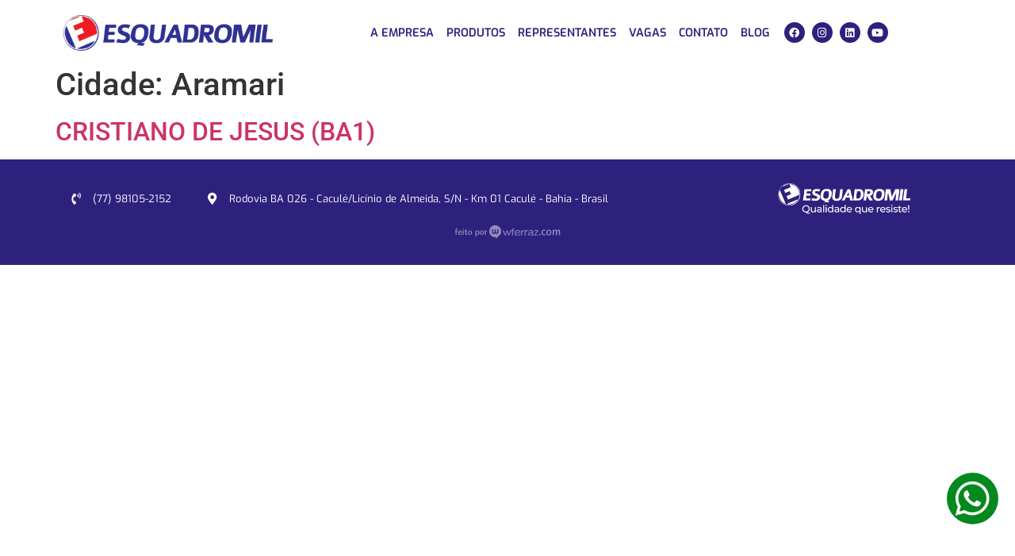

--- FILE ---
content_type: text/html; charset=UTF-8
request_url: https://www.esquadromil.com.br/cidade/aramari/
body_size: 12073
content:
<!doctype html>
<html lang="pt-BR">
<head>
	<meta charset="UTF-8">
	<meta name="viewport" content="width=device-width, initial-scale=1">
	<link rel="profile" href="https://gmpg.org/xfn/11">
	<title>Aramari &#8211; Esquadromil</title>
<meta name='robots' content='max-image-preview:large' />
<link rel='dns-prefetch' href='//www.googletagmanager.com' />
<link rel="alternate" type="application/rss+xml" title="Feed para Esquadromil &raquo;" href="https://www.esquadromil.com.br/feed/" />
<link rel="alternate" type="application/rss+xml" title="Feed de comentários para Esquadromil &raquo;" href="https://www.esquadromil.com.br/comments/feed/" />
<link rel="alternate" type="application/rss+xml" title="Feed para Esquadromil &raquo; Aramari Cidade" href="https://www.esquadromil.com.br/cidade/aramari/feed/" />
<style id='wp-img-auto-sizes-contain-inline-css'>
img:is([sizes=auto i],[sizes^="auto," i]){contain-intrinsic-size:3000px 1500px}
/*# sourceURL=wp-img-auto-sizes-contain-inline-css */
</style>
<style id='wp-emoji-styles-inline-css'>

	img.wp-smiley, img.emoji {
		display: inline !important;
		border: none !important;
		box-shadow: none !important;
		height: 1em !important;
		width: 1em !important;
		margin: 0 0.07em !important;
		vertical-align: -0.1em !important;
		background: none !important;
		padding: 0 !important;
	}
/*# sourceURL=wp-emoji-styles-inline-css */
</style>
<link rel='stylesheet' id='wp-block-library-css' href='https://www.esquadromil.com.br/wp-includes/css/dist/block-library/style.min.css?ver=6.9' media='all' />
<style id='global-styles-inline-css'>
:root{--wp--preset--aspect-ratio--square: 1;--wp--preset--aspect-ratio--4-3: 4/3;--wp--preset--aspect-ratio--3-4: 3/4;--wp--preset--aspect-ratio--3-2: 3/2;--wp--preset--aspect-ratio--2-3: 2/3;--wp--preset--aspect-ratio--16-9: 16/9;--wp--preset--aspect-ratio--9-16: 9/16;--wp--preset--color--black: #000000;--wp--preset--color--cyan-bluish-gray: #abb8c3;--wp--preset--color--white: #ffffff;--wp--preset--color--pale-pink: #f78da7;--wp--preset--color--vivid-red: #cf2e2e;--wp--preset--color--luminous-vivid-orange: #ff6900;--wp--preset--color--luminous-vivid-amber: #fcb900;--wp--preset--color--light-green-cyan: #7bdcb5;--wp--preset--color--vivid-green-cyan: #00d084;--wp--preset--color--pale-cyan-blue: #8ed1fc;--wp--preset--color--vivid-cyan-blue: #0693e3;--wp--preset--color--vivid-purple: #9b51e0;--wp--preset--gradient--vivid-cyan-blue-to-vivid-purple: linear-gradient(135deg,rgb(6,147,227) 0%,rgb(155,81,224) 100%);--wp--preset--gradient--light-green-cyan-to-vivid-green-cyan: linear-gradient(135deg,rgb(122,220,180) 0%,rgb(0,208,130) 100%);--wp--preset--gradient--luminous-vivid-amber-to-luminous-vivid-orange: linear-gradient(135deg,rgb(252,185,0) 0%,rgb(255,105,0) 100%);--wp--preset--gradient--luminous-vivid-orange-to-vivid-red: linear-gradient(135deg,rgb(255,105,0) 0%,rgb(207,46,46) 100%);--wp--preset--gradient--very-light-gray-to-cyan-bluish-gray: linear-gradient(135deg,rgb(238,238,238) 0%,rgb(169,184,195) 100%);--wp--preset--gradient--cool-to-warm-spectrum: linear-gradient(135deg,rgb(74,234,220) 0%,rgb(151,120,209) 20%,rgb(207,42,186) 40%,rgb(238,44,130) 60%,rgb(251,105,98) 80%,rgb(254,248,76) 100%);--wp--preset--gradient--blush-light-purple: linear-gradient(135deg,rgb(255,206,236) 0%,rgb(152,150,240) 100%);--wp--preset--gradient--blush-bordeaux: linear-gradient(135deg,rgb(254,205,165) 0%,rgb(254,45,45) 50%,rgb(107,0,62) 100%);--wp--preset--gradient--luminous-dusk: linear-gradient(135deg,rgb(255,203,112) 0%,rgb(199,81,192) 50%,rgb(65,88,208) 100%);--wp--preset--gradient--pale-ocean: linear-gradient(135deg,rgb(255,245,203) 0%,rgb(182,227,212) 50%,rgb(51,167,181) 100%);--wp--preset--gradient--electric-grass: linear-gradient(135deg,rgb(202,248,128) 0%,rgb(113,206,126) 100%);--wp--preset--gradient--midnight: linear-gradient(135deg,rgb(2,3,129) 0%,rgb(40,116,252) 100%);--wp--preset--font-size--small: 13px;--wp--preset--font-size--medium: 20px;--wp--preset--font-size--large: 36px;--wp--preset--font-size--x-large: 42px;--wp--preset--spacing--20: 0.44rem;--wp--preset--spacing--30: 0.67rem;--wp--preset--spacing--40: 1rem;--wp--preset--spacing--50: 1.5rem;--wp--preset--spacing--60: 2.25rem;--wp--preset--spacing--70: 3.38rem;--wp--preset--spacing--80: 5.06rem;--wp--preset--shadow--natural: 6px 6px 9px rgba(0, 0, 0, 0.2);--wp--preset--shadow--deep: 12px 12px 50px rgba(0, 0, 0, 0.4);--wp--preset--shadow--sharp: 6px 6px 0px rgba(0, 0, 0, 0.2);--wp--preset--shadow--outlined: 6px 6px 0px -3px rgb(255, 255, 255), 6px 6px rgb(0, 0, 0);--wp--preset--shadow--crisp: 6px 6px 0px rgb(0, 0, 0);}:where(.is-layout-flex){gap: 0.5em;}:where(.is-layout-grid){gap: 0.5em;}body .is-layout-flex{display: flex;}.is-layout-flex{flex-wrap: wrap;align-items: center;}.is-layout-flex > :is(*, div){margin: 0;}body .is-layout-grid{display: grid;}.is-layout-grid > :is(*, div){margin: 0;}:where(.wp-block-columns.is-layout-flex){gap: 2em;}:where(.wp-block-columns.is-layout-grid){gap: 2em;}:where(.wp-block-post-template.is-layout-flex){gap: 1.25em;}:where(.wp-block-post-template.is-layout-grid){gap: 1.25em;}.has-black-color{color: var(--wp--preset--color--black) !important;}.has-cyan-bluish-gray-color{color: var(--wp--preset--color--cyan-bluish-gray) !important;}.has-white-color{color: var(--wp--preset--color--white) !important;}.has-pale-pink-color{color: var(--wp--preset--color--pale-pink) !important;}.has-vivid-red-color{color: var(--wp--preset--color--vivid-red) !important;}.has-luminous-vivid-orange-color{color: var(--wp--preset--color--luminous-vivid-orange) !important;}.has-luminous-vivid-amber-color{color: var(--wp--preset--color--luminous-vivid-amber) !important;}.has-light-green-cyan-color{color: var(--wp--preset--color--light-green-cyan) !important;}.has-vivid-green-cyan-color{color: var(--wp--preset--color--vivid-green-cyan) !important;}.has-pale-cyan-blue-color{color: var(--wp--preset--color--pale-cyan-blue) !important;}.has-vivid-cyan-blue-color{color: var(--wp--preset--color--vivid-cyan-blue) !important;}.has-vivid-purple-color{color: var(--wp--preset--color--vivid-purple) !important;}.has-black-background-color{background-color: var(--wp--preset--color--black) !important;}.has-cyan-bluish-gray-background-color{background-color: var(--wp--preset--color--cyan-bluish-gray) !important;}.has-white-background-color{background-color: var(--wp--preset--color--white) !important;}.has-pale-pink-background-color{background-color: var(--wp--preset--color--pale-pink) !important;}.has-vivid-red-background-color{background-color: var(--wp--preset--color--vivid-red) !important;}.has-luminous-vivid-orange-background-color{background-color: var(--wp--preset--color--luminous-vivid-orange) !important;}.has-luminous-vivid-amber-background-color{background-color: var(--wp--preset--color--luminous-vivid-amber) !important;}.has-light-green-cyan-background-color{background-color: var(--wp--preset--color--light-green-cyan) !important;}.has-vivid-green-cyan-background-color{background-color: var(--wp--preset--color--vivid-green-cyan) !important;}.has-pale-cyan-blue-background-color{background-color: var(--wp--preset--color--pale-cyan-blue) !important;}.has-vivid-cyan-blue-background-color{background-color: var(--wp--preset--color--vivid-cyan-blue) !important;}.has-vivid-purple-background-color{background-color: var(--wp--preset--color--vivid-purple) !important;}.has-black-border-color{border-color: var(--wp--preset--color--black) !important;}.has-cyan-bluish-gray-border-color{border-color: var(--wp--preset--color--cyan-bluish-gray) !important;}.has-white-border-color{border-color: var(--wp--preset--color--white) !important;}.has-pale-pink-border-color{border-color: var(--wp--preset--color--pale-pink) !important;}.has-vivid-red-border-color{border-color: var(--wp--preset--color--vivid-red) !important;}.has-luminous-vivid-orange-border-color{border-color: var(--wp--preset--color--luminous-vivid-orange) !important;}.has-luminous-vivid-amber-border-color{border-color: var(--wp--preset--color--luminous-vivid-amber) !important;}.has-light-green-cyan-border-color{border-color: var(--wp--preset--color--light-green-cyan) !important;}.has-vivid-green-cyan-border-color{border-color: var(--wp--preset--color--vivid-green-cyan) !important;}.has-pale-cyan-blue-border-color{border-color: var(--wp--preset--color--pale-cyan-blue) !important;}.has-vivid-cyan-blue-border-color{border-color: var(--wp--preset--color--vivid-cyan-blue) !important;}.has-vivid-purple-border-color{border-color: var(--wp--preset--color--vivid-purple) !important;}.has-vivid-cyan-blue-to-vivid-purple-gradient-background{background: var(--wp--preset--gradient--vivid-cyan-blue-to-vivid-purple) !important;}.has-light-green-cyan-to-vivid-green-cyan-gradient-background{background: var(--wp--preset--gradient--light-green-cyan-to-vivid-green-cyan) !important;}.has-luminous-vivid-amber-to-luminous-vivid-orange-gradient-background{background: var(--wp--preset--gradient--luminous-vivid-amber-to-luminous-vivid-orange) !important;}.has-luminous-vivid-orange-to-vivid-red-gradient-background{background: var(--wp--preset--gradient--luminous-vivid-orange-to-vivid-red) !important;}.has-very-light-gray-to-cyan-bluish-gray-gradient-background{background: var(--wp--preset--gradient--very-light-gray-to-cyan-bluish-gray) !important;}.has-cool-to-warm-spectrum-gradient-background{background: var(--wp--preset--gradient--cool-to-warm-spectrum) !important;}.has-blush-light-purple-gradient-background{background: var(--wp--preset--gradient--blush-light-purple) !important;}.has-blush-bordeaux-gradient-background{background: var(--wp--preset--gradient--blush-bordeaux) !important;}.has-luminous-dusk-gradient-background{background: var(--wp--preset--gradient--luminous-dusk) !important;}.has-pale-ocean-gradient-background{background: var(--wp--preset--gradient--pale-ocean) !important;}.has-electric-grass-gradient-background{background: var(--wp--preset--gradient--electric-grass) !important;}.has-midnight-gradient-background{background: var(--wp--preset--gradient--midnight) !important;}.has-small-font-size{font-size: var(--wp--preset--font-size--small) !important;}.has-medium-font-size{font-size: var(--wp--preset--font-size--medium) !important;}.has-large-font-size{font-size: var(--wp--preset--font-size--large) !important;}.has-x-large-font-size{font-size: var(--wp--preset--font-size--x-large) !important;}
/*# sourceURL=global-styles-inline-css */
</style>

<style id='classic-theme-styles-inline-css'>
/*! This file is auto-generated */
.wp-block-button__link{color:#fff;background-color:#32373c;border-radius:9999px;box-shadow:none;text-decoration:none;padding:calc(.667em + 2px) calc(1.333em + 2px);font-size:1.125em}.wp-block-file__button{background:#32373c;color:#fff;text-decoration:none}
/*# sourceURL=/wp-includes/css/classic-themes.min.css */
</style>
<link rel='stylesheet' id='jet-engine-frontend-css' href='https://www.esquadromil.com.br/wp-content/plugins/jet-engine/assets/css/frontend.css?ver=3.6.5' media='all' />
<link rel='stylesheet' id='hello-elementor-css' href='https://www.esquadromil.com.br/wp-content/themes/hello-elementor/style.min.css?ver=3.0.2' media='all' />
<link rel='stylesheet' id='hello-elementor-theme-style-css' href='https://www.esquadromil.com.br/wp-content/themes/hello-elementor/theme.min.css?ver=3.0.2' media='all' />
<link rel='stylesheet' id='hello-elementor-header-footer-css' href='https://www.esquadromil.com.br/wp-content/themes/hello-elementor/header-footer.min.css?ver=3.0.2' media='all' />
<link rel='stylesheet' id='jet-theme-core-frontend-styles-css' href='https://www.esquadromil.com.br/wp-content/plugins/jet-theme-core/assets/css/frontend.css?ver=2.3.0' media='all' />
<link rel='stylesheet' id='elementor-frontend-css' href='https://www.esquadromil.com.br/wp-content/plugins/elementor/assets/css/frontend.min.css?ver=3.28.2' media='all' />
<style id='elementor-frontend-inline-css'>
.elementor-kit-5{--e-global-color-primary:#6EC1E4;--e-global-color-secondary:#54595F;--e-global-color-text:#7A7A7A;--e-global-color-accent:#61CE70;--e-global-color-0071f6b:#111168;--e-global-color-ce9e7c6:#BF0026;--e-global-color-c5e8fca:#2E217D;--e-global-color-0aaac0f:#B94F39;--e-global-typography-primary-font-family:"Exo";--e-global-typography-primary-font-weight:600;--e-global-typography-secondary-font-family:"Roboto Slab";--e-global-typography-secondary-font-weight:400;--e-global-typography-text-font-family:"Roboto";--e-global-typography-text-font-weight:400;--e-global-typography-accent-font-family:"Roboto";--e-global-typography-accent-font-weight:500;}.elementor-kit-5 e-page-transition{background-color:#FFBC7D;}.elementor-section.elementor-section-boxed > .elementor-container{max-width:1140px;}.e-con{--container-max-width:1140px;}.elementor-widget:not(:last-child){margin-block-end:20px;}.elementor-element{--widgets-spacing:20px 20px;--widgets-spacing-row:20px;--widgets-spacing-column:20px;}{}h1.entry-title{display:var(--page-title-display);}.site-header{padding-inline-end:0px;padding-inline-start:0px;}@media(max-width:1024px){.elementor-section.elementor-section-boxed > .elementor-container{max-width:1024px;}.e-con{--container-max-width:1024px;}}@media(max-width:767px){.elementor-section.elementor-section-boxed > .elementor-container{max-width:767px;}.e-con{--container-max-width:767px;}}
.elementor-322 .elementor-element.elementor-element-2d1d127{margin-top:9px;margin-bottom:9px;}.elementor-widget-image .widget-image-caption{color:var( --e-global-color-text );font-family:var( --e-global-typography-text-font-family ), Sans-serif;font-weight:var( --e-global-typography-text-font-weight );}.elementor-322 .elementor-element.elementor-element-e588c52{text-align:left;}.elementor-322 .elementor-element.elementor-element-e588c52 img{width:264px;}.elementor-bc-flex-widget .elementor-322 .elementor-element.elementor-element-7a0a5d2.elementor-column .elementor-widget-wrap{align-items:center;}.elementor-322 .elementor-element.elementor-element-7a0a5d2.elementor-column.elementor-element[data-element_type="column"] > .elementor-widget-wrap.elementor-element-populated{align-content:center;align-items:center;}.elementor-322 .elementor-element.elementor-element-7a0a5d2.elementor-column > .elementor-widget-wrap{justify-content:center;}.elementor-widget-nav-menu .elementor-nav-menu .elementor-item{font-family:var( --e-global-typography-primary-font-family ), Sans-serif;font-weight:var( --e-global-typography-primary-font-weight );}.elementor-widget-nav-menu .elementor-nav-menu--main .elementor-item{color:var( --e-global-color-text );fill:var( --e-global-color-text );}.elementor-widget-nav-menu .elementor-nav-menu--main .elementor-item:hover,
					.elementor-widget-nav-menu .elementor-nav-menu--main .elementor-item.elementor-item-active,
					.elementor-widget-nav-menu .elementor-nav-menu--main .elementor-item.highlighted,
					.elementor-widget-nav-menu .elementor-nav-menu--main .elementor-item:focus{color:var( --e-global-color-accent );fill:var( --e-global-color-accent );}.elementor-widget-nav-menu .elementor-nav-menu--main:not(.e--pointer-framed) .elementor-item:before,
					.elementor-widget-nav-menu .elementor-nav-menu--main:not(.e--pointer-framed) .elementor-item:after{background-color:var( --e-global-color-accent );}.elementor-widget-nav-menu .e--pointer-framed .elementor-item:before,
					.elementor-widget-nav-menu .e--pointer-framed .elementor-item:after{border-color:var( --e-global-color-accent );}.elementor-widget-nav-menu{--e-nav-menu-divider-color:var( --e-global-color-text );}.elementor-widget-nav-menu .elementor-nav-menu--dropdown .elementor-item, .elementor-widget-nav-menu .elementor-nav-menu--dropdown  .elementor-sub-item{font-family:var( --e-global-typography-accent-font-family ), Sans-serif;font-weight:var( --e-global-typography-accent-font-weight );}.elementor-322 .elementor-element.elementor-element-c8a9e82{width:auto;max-width:auto;--e-nav-menu-horizontal-menu-item-margin:calc( 16px / 2 );}.elementor-322 .elementor-element.elementor-element-c8a9e82 .elementor-menu-toggle{margin-left:auto;background-color:var( --e-global-color-c5e8fca );}.elementor-322 .elementor-element.elementor-element-c8a9e82 .elementor-nav-menu .elementor-item{font-family:"Exo", Sans-serif;font-size:0.9em;font-weight:600;text-transform:uppercase;}.elementor-322 .elementor-element.elementor-element-c8a9e82 .elementor-nav-menu--main .elementor-item{color:var( --e-global-color-c5e8fca );fill:var( --e-global-color-c5e8fca );padding-left:0px;padding-right:0px;padding-top:0px;padding-bottom:0px;}.elementor-322 .elementor-element.elementor-element-c8a9e82 .elementor-nav-menu--main .elementor-item:hover,
					.elementor-322 .elementor-element.elementor-element-c8a9e82 .elementor-nav-menu--main .elementor-item.elementor-item-active,
					.elementor-322 .elementor-element.elementor-element-c8a9e82 .elementor-nav-menu--main .elementor-item.highlighted,
					.elementor-322 .elementor-element.elementor-element-c8a9e82 .elementor-nav-menu--main .elementor-item:focus{color:var( --e-global-color-0aaac0f );fill:var( --e-global-color-0aaac0f );}.elementor-322 .elementor-element.elementor-element-c8a9e82 .elementor-nav-menu--main:not(.elementor-nav-menu--layout-horizontal) .elementor-nav-menu > li:not(:last-child){margin-bottom:16px;}.elementor-322 .elementor-element.elementor-element-c8a9e82 .elementor-nav-menu--dropdown a, .elementor-322 .elementor-element.elementor-element-c8a9e82 .elementor-menu-toggle{color:#FFFFFF;fill:#FFFFFF;}.elementor-322 .elementor-element.elementor-element-c8a9e82 .elementor-nav-menu--dropdown{background-color:var( --e-global-color-c5e8fca );}.elementor-322 .elementor-element.elementor-element-c8a9e82 .elementor-nav-menu--dropdown a:hover,
					.elementor-322 .elementor-element.elementor-element-c8a9e82 .elementor-nav-menu--dropdown a.elementor-item-active,
					.elementor-322 .elementor-element.elementor-element-c8a9e82 .elementor-nav-menu--dropdown a.highlighted,
					.elementor-322 .elementor-element.elementor-element-c8a9e82 .elementor-menu-toggle:hover{color:#FFFFFF;}.elementor-322 .elementor-element.elementor-element-c8a9e82 .elementor-nav-menu--dropdown a:hover,
					.elementor-322 .elementor-element.elementor-element-c8a9e82 .elementor-nav-menu--dropdown a.elementor-item-active,
					.elementor-322 .elementor-element.elementor-element-c8a9e82 .elementor-nav-menu--dropdown a.highlighted{background-color:var( --e-global-color-0aaac0f );}.elementor-322 .elementor-element.elementor-element-c8a9e82 .elementor-nav-menu--dropdown .elementor-item, .elementor-322 .elementor-element.elementor-element-c8a9e82 .elementor-nav-menu--dropdown  .elementor-sub-item{font-family:"Exo", Sans-serif;font-weight:500;}.elementor-322 .elementor-element.elementor-element-c8a9e82 div.elementor-menu-toggle{color:#FFFFFF;}.elementor-322 .elementor-element.elementor-element-c8a9e82 div.elementor-menu-toggle svg{fill:#FFFFFF;}.elementor-322 .elementor-element.elementor-element-ebc4bc4{--grid-template-columns:repeat(0, auto);width:auto;max-width:auto;--icon-size:13px;--grid-column-gap:5px;--grid-row-gap:0px;}.elementor-322 .elementor-element.elementor-element-ebc4bc4 > .elementor-widget-container{margin:0px 0px 0px 18px;}.elementor-322 .elementor-element.elementor-element-ebc4bc4 .elementor-social-icon{background-color:var( --e-global-color-c5e8fca );}.elementor-322 .elementor-element.elementor-element-ebc4bc4 .elementor-social-icon i{color:#FFFFFF;}.elementor-322 .elementor-element.elementor-element-ebc4bc4 .elementor-social-icon svg{fill:#FFFFFF;}.elementor-322 .elementor-element.elementor-element-ebc4bc4 .elementor-social-icon:hover{background-color:var( --e-global-color-0aaac0f );}.elementor-theme-builder-content-area{height:400px;}.elementor-location-header:before, .elementor-location-footer:before{content:"";display:table;clear:both;}@media(max-width:1024px){.elementor-322 .elementor-element.elementor-element-c8a9e82 .elementor-nav-menu--main .elementor-item{padding-left:0px;padding-right:0px;padding-top:0px;padding-bottom:0px;}.elementor-322 .elementor-element.elementor-element-c8a9e82 .elementor-nav-menu--dropdown .elementor-item, .elementor-322 .elementor-element.elementor-element-c8a9e82 .elementor-nav-menu--dropdown  .elementor-sub-item{font-size:16px;}.elementor-322 .elementor-element.elementor-element-c8a9e82 .elementor-nav-menu--dropdown a{padding-left:61px;padding-right:61px;padding-top:14px;padding-bottom:14px;}.elementor-322 .elementor-element.elementor-element-c8a9e82 .elementor-nav-menu--main > .elementor-nav-menu > li > .elementor-nav-menu--dropdown, .elementor-322 .elementor-element.elementor-element-c8a9e82 .elementor-nav-menu__container.elementor-nav-menu--dropdown{margin-top:24px !important;}.elementor-322 .elementor-element.elementor-element-c8a9e82{--nav-menu-icon-size:23px;}}@media(min-width:768px){.elementor-322 .elementor-element.elementor-element-e616501{width:26.93%;}.elementor-322 .elementor-element.elementor-element-7a0a5d2{width:73.07%;}}@media(max-width:1024px) and (min-width:768px){.elementor-322 .elementor-element.elementor-element-e616501{width:40%;}.elementor-322 .elementor-element.elementor-element-7a0a5d2{width:60%;}}@media(max-width:767px){.elementor-322 .elementor-element.elementor-element-e616501{width:70%;}.elementor-322 .elementor-element.elementor-element-7a0a5d2{width:30%;}.elementor-322 .elementor-element.elementor-element-c8a9e82 .elementor-nav-menu--dropdown .elementor-item, .elementor-322 .elementor-element.elementor-element-c8a9e82 .elementor-nav-menu--dropdown  .elementor-sub-item{font-size:14px;}.elementor-322 .elementor-element.elementor-element-c8a9e82 .elementor-nav-menu--dropdown a{padding-left:20px;padding-right:20px;padding-top:10px;padding-bottom:10px;}.elementor-322 .elementor-element.elementor-element-c8a9e82 .elementor-nav-menu--main > .elementor-nav-menu > li > .elementor-nav-menu--dropdown, .elementor-322 .elementor-element.elementor-element-c8a9e82 .elementor-nav-menu__container.elementor-nav-menu--dropdown{margin-top:18px !important;}}
.elementor-339 .elementor-element.elementor-element-e1d7f8d:not(.elementor-motion-effects-element-type-background), .elementor-339 .elementor-element.elementor-element-e1d7f8d > .elementor-motion-effects-container > .elementor-motion-effects-layer{background-color:var( --e-global-color-c5e8fca );}.elementor-339 .elementor-element.elementor-element-e1d7f8d{transition:background 0.3s, border 0.3s, border-radius 0.3s, box-shadow 0.3s;padding:10px 0px 20px 0px;}.elementor-339 .elementor-element.elementor-element-e1d7f8d > .elementor-background-overlay{transition:background 0.3s, border-radius 0.3s, opacity 0.3s;}.elementor-bc-flex-widget .elementor-339 .elementor-element.elementor-element-a23db84.elementor-column .elementor-widget-wrap{align-items:center;}.elementor-339 .elementor-element.elementor-element-a23db84.elementor-column.elementor-element[data-element_type="column"] > .elementor-widget-wrap.elementor-element-populated{align-content:center;align-items:center;}.elementor-bc-flex-widget .elementor-339 .elementor-element.elementor-element-0102f47.elementor-column .elementor-widget-wrap{align-items:center;}.elementor-339 .elementor-element.elementor-element-0102f47.elementor-column.elementor-element[data-element_type="column"] > .elementor-widget-wrap.elementor-element-populated{align-content:center;align-items:center;}.elementor-widget-icon-list .elementor-icon-list-item:not(:last-child):after{border-color:var( --e-global-color-text );}.elementor-widget-icon-list .elementor-icon-list-icon i{color:var( --e-global-color-primary );}.elementor-widget-icon-list .elementor-icon-list-icon svg{fill:var( --e-global-color-primary );}.elementor-widget-icon-list .elementor-icon-list-item > .elementor-icon-list-text, .elementor-widget-icon-list .elementor-icon-list-item > a{font-family:var( --e-global-typography-text-font-family ), Sans-serif;font-weight:var( --e-global-typography-text-font-weight );}.elementor-widget-icon-list .elementor-icon-list-text{color:var( --e-global-color-secondary );}.elementor-339 .elementor-element.elementor-element-26f1d36 .elementor-icon-list-items:not(.elementor-inline-items) .elementor-icon-list-item:not(:last-child){padding-bottom:calc(46px/2);}.elementor-339 .elementor-element.elementor-element-26f1d36 .elementor-icon-list-items:not(.elementor-inline-items) .elementor-icon-list-item:not(:first-child){margin-top:calc(46px/2);}.elementor-339 .elementor-element.elementor-element-26f1d36 .elementor-icon-list-items.elementor-inline-items .elementor-icon-list-item{margin-right:calc(46px/2);margin-left:calc(46px/2);}.elementor-339 .elementor-element.elementor-element-26f1d36 .elementor-icon-list-items.elementor-inline-items{margin-right:calc(-46px/2);margin-left:calc(-46px/2);}body.rtl .elementor-339 .elementor-element.elementor-element-26f1d36 .elementor-icon-list-items.elementor-inline-items .elementor-icon-list-item:after{left:calc(-46px/2);}body:not(.rtl) .elementor-339 .elementor-element.elementor-element-26f1d36 .elementor-icon-list-items.elementor-inline-items .elementor-icon-list-item:after{right:calc(-46px/2);}.elementor-339 .elementor-element.elementor-element-26f1d36 .elementor-icon-list-icon i{color:#FFFFFF;transition:color 0.3s;}.elementor-339 .elementor-element.elementor-element-26f1d36 .elementor-icon-list-icon svg{fill:#FFFFFF;transition:fill 0.3s;}.elementor-339 .elementor-element.elementor-element-26f1d36{--e-icon-list-icon-size:15px;--icon-vertical-offset:0px;}.elementor-339 .elementor-element.elementor-element-26f1d36 .elementor-icon-list-icon{padding-right:3px;}.elementor-339 .elementor-element.elementor-element-26f1d36 .elementor-icon-list-item > .elementor-icon-list-text, .elementor-339 .elementor-element.elementor-element-26f1d36 .elementor-icon-list-item > a{font-family:"Exo", Sans-serif;font-size:13px;font-weight:400;}.elementor-339 .elementor-element.elementor-element-26f1d36 .elementor-icon-list-text{color:#FFFFFF;transition:color 0.3s;}.elementor-widget-icon.elementor-view-stacked .elementor-icon{background-color:var( --e-global-color-primary );}.elementor-widget-icon.elementor-view-framed .elementor-icon, .elementor-widget-icon.elementor-view-default .elementor-icon{color:var( --e-global-color-primary );border-color:var( --e-global-color-primary );}.elementor-widget-icon.elementor-view-framed .elementor-icon, .elementor-widget-icon.elementor-view-default .elementor-icon svg{fill:var( --e-global-color-primary );}.elementor-339 .elementor-element.elementor-element-84078ed{width:auto;max-width:auto;bottom:52px;}body:not(.rtl) .elementor-339 .elementor-element.elementor-element-84078ed{right:20.7px;}body.rtl .elementor-339 .elementor-element.elementor-element-84078ed{left:20.7px;}.elementor-339 .elementor-element.elementor-element-84078ed .elementor-icon-wrapper{text-align:center;}.elementor-339 .elementor-element.elementor-element-84078ed.elementor-view-stacked .elementor-icon{background-color:#05891E;}.elementor-339 .elementor-element.elementor-element-84078ed.elementor-view-framed .elementor-icon, .elementor-339 .elementor-element.elementor-element-84078ed.elementor-view-default .elementor-icon{color:#05891E;border-color:#05891E;}.elementor-339 .elementor-element.elementor-element-84078ed.elementor-view-framed .elementor-icon, .elementor-339 .elementor-element.elementor-element-84078ed.elementor-view-default .elementor-icon svg{fill:#05891E;}.elementor-339 .elementor-element.elementor-element-84078ed.elementor-view-stacked .elementor-icon:hover{background-color:var( --e-global-color-accent );color:#FFFFFF;}.elementor-339 .elementor-element.elementor-element-84078ed.elementor-view-framed .elementor-icon:hover, .elementor-339 .elementor-element.elementor-element-84078ed.elementor-view-default .elementor-icon:hover{color:var( --e-global-color-accent );border-color:var( --e-global-color-accent );}.elementor-339 .elementor-element.elementor-element-84078ed.elementor-view-framed .elementor-icon:hover, .elementor-339 .elementor-element.elementor-element-84078ed.elementor-view-default .elementor-icon:hover svg{fill:var( --e-global-color-accent );}.elementor-339 .elementor-element.elementor-element-84078ed.elementor-view-framed .elementor-icon:hover{background-color:#FFFFFF;}.elementor-339 .elementor-element.elementor-element-84078ed.elementor-view-stacked .elementor-icon:hover svg{fill:#FFFFFF;}.elementor-339 .elementor-element.elementor-element-84078ed .elementor-icon{font-size:49px;padding:8px;}.elementor-339 .elementor-element.elementor-element-84078ed .elementor-icon svg{height:49px;}.elementor-widget-image .widget-image-caption{color:var( --e-global-color-text );font-family:var( --e-global-typography-text-font-family ), Sans-serif;font-weight:var( --e-global-typography-text-font-weight );}.elementor-339 .elementor-element.elementor-element-108f55e img{width:167px;}.elementor-339 .elementor-element.elementor-element-7ffd4a0 img{opacity:0.49;}.elementor-theme-builder-content-area{height:400px;}.elementor-location-header:before, .elementor-location-footer:before{content:"";display:table;clear:both;}@media(max-width:767px){.elementor-339 .elementor-element.elementor-element-26f1d36 .elementor-icon-list-items:not(.elementor-inline-items) .elementor-icon-list-item:not(:last-child){padding-bottom:calc(46px/2);}.elementor-339 .elementor-element.elementor-element-26f1d36 .elementor-icon-list-items:not(.elementor-inline-items) .elementor-icon-list-item:not(:first-child){margin-top:calc(46px/2);}.elementor-339 .elementor-element.elementor-element-26f1d36 .elementor-icon-list-items.elementor-inline-items .elementor-icon-list-item{margin-right:calc(46px/2);margin-left:calc(46px/2);}.elementor-339 .elementor-element.elementor-element-26f1d36 .elementor-icon-list-items.elementor-inline-items{margin-right:calc(-46px/2);margin-left:calc(-46px/2);}body.rtl .elementor-339 .elementor-element.elementor-element-26f1d36 .elementor-icon-list-items.elementor-inline-items .elementor-icon-list-item:after{left:calc(-46px/2);}body:not(.rtl) .elementor-339 .elementor-element.elementor-element-26f1d36 .elementor-icon-list-items.elementor-inline-items .elementor-icon-list-item:after{right:calc(-46px/2);}.elementor-339 .elementor-element.elementor-element-26f1d36 .elementor-icon-list-item > .elementor-icon-list-text, .elementor-339 .elementor-element.elementor-element-26f1d36 .elementor-icon-list-item > a{line-height:1.7em;}.elementor-339 .elementor-element.elementor-element-84078ed .elementor-icon{font-size:31px;}.elementor-339 .elementor-element.elementor-element-84078ed .elementor-icon svg{height:31px;}.elementor-339 .elementor-element.elementor-element-d915dcd{margin-top:19px;margin-bottom:0px;}}@media(min-width:768px){.elementor-339 .elementor-element.elementor-element-0102f47{width:75.804%;}.elementor-339 .elementor-element.elementor-element-4fccfa8{width:24.196%;}}@media(max-width:1024px) and (min-width:768px){.elementor-339 .elementor-element.elementor-element-0102f47{width:70%;}.elementor-339 .elementor-element.elementor-element-4fccfa8{width:30%;}}
/*# sourceURL=elementor-frontend-inline-css */
</style>
<link rel='stylesheet' id='widget-image-css' href='https://www.esquadromil.com.br/wp-content/plugins/elementor/assets/css/widget-image.min.css?ver=3.28.2' media='all' />
<link rel='stylesheet' id='widget-nav-menu-css' href='https://www.esquadromil.com.br/wp-content/plugins/elementor-pro/assets/css/widget-nav-menu.min.css?ver=3.28.2' media='all' />
<link rel='stylesheet' id='widget-social-icons-css' href='https://www.esquadromil.com.br/wp-content/plugins/elementor/assets/css/widget-social-icons.min.css?ver=3.28.2' media='all' />
<link rel='stylesheet' id='e-apple-webkit-css' href='https://www.esquadromil.com.br/wp-content/plugins/elementor/assets/css/conditionals/apple-webkit.min.css?ver=3.28.2' media='all' />
<link rel='stylesheet' id='widget-icon-list-css' href='https://www.esquadromil.com.br/wp-content/plugins/elementor/assets/css/widget-icon-list.min.css?ver=3.28.2' media='all' />
<link rel='stylesheet' id='e-sticky-css' href='https://www.esquadromil.com.br/wp-content/plugins/elementor-pro/assets/css/modules/sticky.min.css?ver=3.28.2' media='all' />
<link rel='stylesheet' id='jet-blocks-css' href='https://www.esquadromil.com.br/wp-content/uploads/elementor/css/custom-jet-blocks.css?ver=1.3.17' media='all' />
<link rel='stylesheet' id='elementor-icons-css' href='https://www.esquadromil.com.br/wp-content/plugins/elementor/assets/lib/eicons/css/elementor-icons.min.css?ver=5.36.0' media='all' />
<link rel='stylesheet' id='jet-tricks-frontend-css' href='https://www.esquadromil.com.br/wp-content/plugins/jet-tricks/assets/css/jet-tricks-frontend.css?ver=1.5.1.1' media='all' />
<link rel='stylesheet' id='font-awesome-5-all-css' href='https://www.esquadromil.com.br/wp-content/plugins/elementor/assets/lib/font-awesome/css/all.min.css?ver=3.28.2' media='all' />
<link rel='stylesheet' id='font-awesome-4-shim-css' href='https://www.esquadromil.com.br/wp-content/plugins/elementor/assets/lib/font-awesome/css/v4-shims.min.css?ver=3.28.2' media='all' />
<style id='akismet-widget-style-inline-css'>

			.a-stats {
				--akismet-color-mid-green: #357b49;
				--akismet-color-white: #fff;
				--akismet-color-light-grey: #f6f7f7;

				max-width: 350px;
				width: auto;
			}

			.a-stats * {
				all: unset;
				box-sizing: border-box;
			}

			.a-stats strong {
				font-weight: 600;
			}

			.a-stats a.a-stats__link,
			.a-stats a.a-stats__link:visited,
			.a-stats a.a-stats__link:active {
				background: var(--akismet-color-mid-green);
				border: none;
				box-shadow: none;
				border-radius: 8px;
				color: var(--akismet-color-white);
				cursor: pointer;
				display: block;
				font-family: -apple-system, BlinkMacSystemFont, 'Segoe UI', 'Roboto', 'Oxygen-Sans', 'Ubuntu', 'Cantarell', 'Helvetica Neue', sans-serif;
				font-weight: 500;
				padding: 12px;
				text-align: center;
				text-decoration: none;
				transition: all 0.2s ease;
			}

			/* Extra specificity to deal with TwentyTwentyOne focus style */
			.widget .a-stats a.a-stats__link:focus {
				background: var(--akismet-color-mid-green);
				color: var(--akismet-color-white);
				text-decoration: none;
			}

			.a-stats a.a-stats__link:hover {
				filter: brightness(110%);
				box-shadow: 0 4px 12px rgba(0, 0, 0, 0.06), 0 0 2px rgba(0, 0, 0, 0.16);
			}

			.a-stats .count {
				color: var(--akismet-color-white);
				display: block;
				font-size: 1.5em;
				line-height: 1.4;
				padding: 0 13px;
				white-space: nowrap;
			}
		
/*# sourceURL=akismet-widget-style-inline-css */
</style>
<link rel='stylesheet' id='elementor-gf-local-exo-css' href='https://www.esquadromil.com.br/wp-content/uploads/elementor/google-fonts/css/exo.css?ver=1742403645' media='all' />
<link rel='stylesheet' id='elementor-gf-local-robotoslab-css' href='https://www.esquadromil.com.br/wp-content/uploads/elementor/google-fonts/css/robotoslab.css?ver=1742403651' media='all' />
<link rel='stylesheet' id='elementor-gf-local-roboto-css' href='https://www.esquadromil.com.br/wp-content/uploads/elementor/google-fonts/css/roboto.css?ver=1742403687' media='all' />
<link rel='stylesheet' id='elementor-icons-shared-0-css' href='https://www.esquadromil.com.br/wp-content/plugins/elementor/assets/lib/font-awesome/css/fontawesome.min.css?ver=5.15.3' media='all' />
<link rel='stylesheet' id='elementor-icons-fa-solid-css' href='https://www.esquadromil.com.br/wp-content/plugins/elementor/assets/lib/font-awesome/css/solid.min.css?ver=5.15.3' media='all' />
<link rel='stylesheet' id='elementor-icons-fa-brands-css' href='https://www.esquadromil.com.br/wp-content/plugins/elementor/assets/lib/font-awesome/css/brands.min.css?ver=5.15.3' media='all' />
<script src="https://www.esquadromil.com.br/wp-includes/js/jquery/jquery.min.js?ver=3.7.1" id="jquery-core-js"></script>
<script src="https://www.esquadromil.com.br/wp-includes/js/jquery/jquery-migrate.min.js?ver=3.4.1" id="jquery-migrate-js"></script>
<script src="https://www.esquadromil.com.br/wp-content/plugins/elementor/assets/lib/font-awesome/js/v4-shims.min.js?ver=3.28.2" id="font-awesome-4-shim-js"></script>

<!-- Snippet da etiqueta do Google (gtag.js) adicionado pelo Site Kit -->

<!-- Snippet do Google Análises adicionado pelo Site Kit -->
<script src="https://www.googletagmanager.com/gtag/js?id=GT-NBXFCL2X" id="google_gtagjs-js" async></script>
<script id="google_gtagjs-js-after">
window.dataLayer = window.dataLayer || [];function gtag(){dataLayer.push(arguments);}
gtag("set","linker",{"domains":["www.esquadromil.com.br"]});
gtag("js", new Date());
gtag("set", "developer_id.dZTNiMT", true);
gtag("config", "GT-NBXFCL2X");
//# sourceURL=google_gtagjs-js-after
</script>

<!-- Fim do snippet da etiqueta do Google (gtag.js) adicionado pelo Site Kit -->
<link rel="https://api.w.org/" href="https://www.esquadromil.com.br/wp-json/" /><link rel="alternate" title="JSON" type="application/json" href="https://www.esquadromil.com.br/wp-json/wp/v2/cidade/107" /><link rel="EditURI" type="application/rsd+xml" title="RSD" href="https://www.esquadromil.com.br/xmlrpc.php?rsd" />
<meta name="generator" content="WordPress 6.9" />
<meta name="generator" content="Site Kit by Google 1.149.1" /><meta name="generator" content="Elementor 3.28.2; features: additional_custom_breakpoints, e_local_google_fonts; settings: css_print_method-internal, google_font-enabled, font_display-auto">
			<style>
				.e-con.e-parent:nth-of-type(n+4):not(.e-lazyloaded):not(.e-no-lazyload),
				.e-con.e-parent:nth-of-type(n+4):not(.e-lazyloaded):not(.e-no-lazyload) * {
					background-image: none !important;
				}
				@media screen and (max-height: 1024px) {
					.e-con.e-parent:nth-of-type(n+3):not(.e-lazyloaded):not(.e-no-lazyload),
					.e-con.e-parent:nth-of-type(n+3):not(.e-lazyloaded):not(.e-no-lazyload) * {
						background-image: none !important;
					}
				}
				@media screen and (max-height: 640px) {
					.e-con.e-parent:nth-of-type(n+2):not(.e-lazyloaded):not(.e-no-lazyload),
					.e-con.e-parent:nth-of-type(n+2):not(.e-lazyloaded):not(.e-no-lazyload) * {
						background-image: none !important;
					}
				}
			</style>
			<link rel="icon" href="https://www.esquadromil.com.br/wp-content/uploads/2021/12/cropped-icon-logo-32x32.png" sizes="32x32" />
<link rel="icon" href="https://www.esquadromil.com.br/wp-content/uploads/2021/12/cropped-icon-logo-192x192.png" sizes="192x192" />
<link rel="apple-touch-icon" href="https://www.esquadromil.com.br/wp-content/uploads/2021/12/cropped-icon-logo-180x180.png" />
<meta name="msapplication-TileImage" content="https://www.esquadromil.com.br/wp-content/uploads/2021/12/cropped-icon-logo-270x270.png" />
</head>
<body class="archive tax-cidade term-aramari term-107 wp-theme-hello-elementor elementor-default elementor-kit-5">


<a class="skip-link screen-reader-text" href="#content">Ir para o conteúdo</a>

		<div data-elementor-type="header" data-elementor-id="322" class="elementor elementor-322 elementor-location-header" data-elementor-post-type="elementor_library">
					<section class="elementor-section elementor-top-section elementor-element elementor-element-2d1d127 elementor-section-boxed elementor-section-height-default elementor-section-height-default" data-id="2d1d127" data-element_type="section">
						<div class="elementor-container elementor-column-gap-default">
					<div class="elementor-column elementor-col-50 elementor-top-column elementor-element elementor-element-e616501" data-id="e616501" data-element_type="column">
			<div class="elementor-widget-wrap elementor-element-populated">
						<div class="elementor-element elementor-element-e588c52 elementor-widget elementor-widget-image" data-id="e588c52" data-element_type="widget" data-widget_type="image.default">
				<div class="elementor-widget-container">
																<a href="https://www.esquadromil.com.br/esquadromil-excelencia-e-qualidade/">
							<img width="369" height="63" src="https://www.esquadromil.com.br/wp-content/uploads/2021/09/logo-esquadromil.png" class="attachment-large size-large wp-image-29" alt="" srcset="https://www.esquadromil.com.br/wp-content/uploads/2021/09/logo-esquadromil.png 369w, https://www.esquadromil.com.br/wp-content/uploads/2021/09/logo-esquadromil-300x51.png 300w" sizes="(max-width: 369px) 100vw, 369px" />								</a>
															</div>
				</div>
					</div>
		</div>
				<div class="elementor-column elementor-col-50 elementor-top-column elementor-element elementor-element-7a0a5d2" data-id="7a0a5d2" data-element_type="column">
			<div class="elementor-widget-wrap elementor-element-populated">
						<div class="elementor-element elementor-element-c8a9e82 elementor-widget__width-auto elementor-nav-menu--stretch elementor-nav-menu--dropdown-tablet elementor-nav-menu__text-align-aside elementor-nav-menu--toggle elementor-nav-menu--burger elementor-widget elementor-widget-nav-menu" data-id="c8a9e82" data-element_type="widget" data-settings="{&quot;full_width&quot;:&quot;stretch&quot;,&quot;layout&quot;:&quot;horizontal&quot;,&quot;submenu_icon&quot;:{&quot;value&quot;:&quot;&lt;i class=\&quot;fas fa-caret-down\&quot;&gt;&lt;\/i&gt;&quot;,&quot;library&quot;:&quot;fa-solid&quot;},&quot;toggle&quot;:&quot;burger&quot;}" data-widget_type="nav-menu.default">
				<div class="elementor-widget-container">
								<nav aria-label="Menu" class="elementor-nav-menu--main elementor-nav-menu__container elementor-nav-menu--layout-horizontal e--pointer-none">
				<ul id="menu-1-c8a9e82" class="elementor-nav-menu"><li class="menu-item menu-item-type-post_type menu-item-object-page menu-item-394"><a href="https://www.esquadromil.com.br/a-empresa/" class="elementor-item">A Empresa</a></li>
<li class="menu-item menu-item-type-post_type_archive menu-item-object-produto menu-item-576"><a href="https://www.esquadromil.com.br/produto/" class="elementor-item">Produtos</a></li>
<li class="menu-item menu-item-type-post_type_archive menu-item-object-representantes menu-item-575"><a href="https://www.esquadromil.com.br/representantes/" class="elementor-item">Representantes</a></li>
<li class="menu-item menu-item-type-custom menu-item-object-custom menu-item-329"><a target="_blank" href="https://esquadromil.solides.jobs/" class="elementor-item">Vagas</a></li>
<li class="menu-item menu-item-type-post_type menu-item-object-page menu-item-393"><a href="https://www.esquadromil.com.br/fale-conosco/" class="elementor-item">Contato</a></li>
<li class="menu-item menu-item-type-post_type menu-item-object-page menu-item-419"><a href="https://www.esquadromil.com.br/blog/" class="elementor-item">Blog</a></li>
</ul>			</nav>
					<div class="elementor-menu-toggle" role="button" tabindex="0" aria-label="Alternar menu" aria-expanded="false">
			<i aria-hidden="true" role="presentation" class="elementor-menu-toggle__icon--open eicon-menu-bar"></i><i aria-hidden="true" role="presentation" class="elementor-menu-toggle__icon--close eicon-close"></i>		</div>
					<nav class="elementor-nav-menu--dropdown elementor-nav-menu__container" aria-hidden="true">
				<ul id="menu-2-c8a9e82" class="elementor-nav-menu"><li class="menu-item menu-item-type-post_type menu-item-object-page menu-item-394"><a href="https://www.esquadromil.com.br/a-empresa/" class="elementor-item" tabindex="-1">A Empresa</a></li>
<li class="menu-item menu-item-type-post_type_archive menu-item-object-produto menu-item-576"><a href="https://www.esquadromil.com.br/produto/" class="elementor-item" tabindex="-1">Produtos</a></li>
<li class="menu-item menu-item-type-post_type_archive menu-item-object-representantes menu-item-575"><a href="https://www.esquadromil.com.br/representantes/" class="elementor-item" tabindex="-1">Representantes</a></li>
<li class="menu-item menu-item-type-custom menu-item-object-custom menu-item-329"><a target="_blank" href="https://esquadromil.solides.jobs/" class="elementor-item" tabindex="-1">Vagas</a></li>
<li class="menu-item menu-item-type-post_type menu-item-object-page menu-item-393"><a href="https://www.esquadromil.com.br/fale-conosco/" class="elementor-item" tabindex="-1">Contato</a></li>
<li class="menu-item menu-item-type-post_type menu-item-object-page menu-item-419"><a href="https://www.esquadromil.com.br/blog/" class="elementor-item" tabindex="-1">Blog</a></li>
</ul>			</nav>
						</div>
				</div>
				<div class="elementor-element elementor-element-ebc4bc4 elementor-shape-circle elementor-widget__width-auto elementor-hidden-mobile elementor-grid-0 elementor-widget elementor-widget-social-icons" data-id="ebc4bc4" data-element_type="widget" data-widget_type="social-icons.default">
				<div class="elementor-widget-container">
							<div class="elementor-social-icons-wrapper elementor-grid">
							<span class="elementor-grid-item">
					<a class="elementor-icon elementor-social-icon elementor-social-icon-facebook elementor-repeater-item-7d41e32" href="https://www.facebook.com/esquadromil" target="_blank">
						<span class="elementor-screen-only">Facebook</span>
						<i class="fab fa-facebook"></i>					</a>
				</span>
							<span class="elementor-grid-item">
					<a class="elementor-icon elementor-social-icon elementor-social-icon-instagram elementor-repeater-item-492ba9b" href="https://www.instagram.com/esquadromil/" target="_blank">
						<span class="elementor-screen-only">Instagram</span>
						<i class="fab fa-instagram"></i>					</a>
				</span>
							<span class="elementor-grid-item">
					<a class="elementor-icon elementor-social-icon elementor-social-icon-linkedin elementor-repeater-item-ba98dde" href="https://www.linkedin.com/company/esquadromil" target="_blank">
						<span class="elementor-screen-only">Linkedin</span>
						<i class="fab fa-linkedin"></i>					</a>
				</span>
							<span class="elementor-grid-item">
					<a class="elementor-icon elementor-social-icon elementor-social-icon-youtube elementor-repeater-item-5e4864b" href="https://www.youtube.com/channel/UCg7eRGZ-HgcGbbM4--aLxmQ" target="_blank">
						<span class="elementor-screen-only">Youtube</span>
						<i class="fab fa-youtube"></i>					</a>
				</span>
					</div>
						</div>
				</div>
					</div>
		</div>
					</div>
		</section>
				</div>
		<main id="content" class="site-main">

			<header class="page-header">
			<h1 class="entry-title">Cidade: <span>Aramari</span></h1>		</header>
	
	<div class="page-content">
					<article class="post">
				<h2 class="entry-title"><a href="https://www.esquadromil.com.br/representantes/cristiano-de-jesus-ba1/">CRISTIANO DE JESUS (BA1)</a></h2>			</article>
			</div>

	
	
</main>
		<div data-elementor-type="footer" data-elementor-id="339" class="elementor elementor-339 elementor-location-footer" data-elementor-post-type="elementor_library">
					<section class="elementor-section elementor-top-section elementor-element elementor-element-e1d7f8d elementor-section-boxed elementor-section-height-default elementor-section-height-default" data-id="e1d7f8d" data-element_type="section" data-settings="{&quot;background_background&quot;:&quot;classic&quot;}">
						<div class="elementor-container elementor-column-gap-default">
					<div class="elementor-column elementor-col-100 elementor-top-column elementor-element elementor-element-a23db84" data-id="a23db84" data-element_type="column">
			<div class="elementor-widget-wrap elementor-element-populated">
						<section class="elementor-section elementor-inner-section elementor-element elementor-element-0e4aaeb elementor-reverse-tablet elementor-reverse-mobile elementor-section-boxed elementor-section-height-default elementor-section-height-default" data-id="0e4aaeb" data-element_type="section">
						<div class="elementor-container elementor-column-gap-default">
					<div class="elementor-column elementor-col-50 elementor-inner-column elementor-element elementor-element-0102f47" data-id="0102f47" data-element_type="column">
			<div class="elementor-widget-wrap elementor-element-populated">
						<div class="elementor-element elementor-element-26f1d36 elementor-icon-list--layout-inline elementor-mobile-align-center elementor-list-item-link-full_width elementor-widget elementor-widget-icon-list" data-id="26f1d36" data-element_type="widget" data-widget_type="icon-list.default">
				<div class="elementor-widget-container">
							<ul class="elementor-icon-list-items elementor-inline-items">
							<li class="elementor-icon-list-item elementor-inline-item">
											<span class="elementor-icon-list-icon">
							<i aria-hidden="true" class="fas fa-phone-volume"></i>						</span>
										<span class="elementor-icon-list-text">(77) 98105-2152</span>
									</li>
								<li class="elementor-icon-list-item elementor-inline-item">
											<span class="elementor-icon-list-icon">
							<i aria-hidden="true" class="fas fa-map-marker-alt"></i>						</span>
										<span class="elementor-icon-list-text">Rodovia BA 026 - Caculé/Licínio de Almeida, S/N - Km 01 Caculé - Bahia - Brasil</span>
									</li>
						</ul>
						</div>
				</div>
					</div>
		</div>
				<div class="elementor-column elementor-col-50 elementor-inner-column elementor-element elementor-element-4fccfa8" data-id="4fccfa8" data-element_type="column">
			<div class="elementor-widget-wrap elementor-element-populated">
						<div class="elementor-element elementor-element-84078ed elementor-view-stacked elementor-widget__width-auto elementor-fixed elementor-shape-circle elementor-widget elementor-widget-icon" data-id="84078ed" data-element_type="widget" data-settings="{&quot;sticky&quot;:&quot;bottom&quot;,&quot;sticky_offset&quot;:1,&quot;_position&quot;:&quot;fixed&quot;,&quot;sticky_on&quot;:[&quot;desktop&quot;,&quot;tablet&quot;,&quot;mobile&quot;],&quot;sticky_effects_offset&quot;:0,&quot;sticky_anchor_link_offset&quot;:0}" data-widget_type="icon.default">
				<div class="elementor-widget-container">
							<div class="elementor-icon-wrapper">
			<a class="elementor-icon" href="https://wa.me/5577981052152" target="_blank">
			<i aria-hidden="true" class="fab fa-whatsapp"></i>			</a>
		</div>
						</div>
				</div>
				<div class="elementor-element elementor-element-108f55e elementor-widget elementor-widget-image" data-id="108f55e" data-element_type="widget" data-widget_type="image.default">
				<div class="elementor-widget-container">
															<img width="291" height="68" src="https://www.esquadromil.com.br/wp-content/uploads/2021/09/esquadromil02.png" class="attachment-large size-large wp-image-34" alt="" />															</div>
				</div>
					</div>
		</div>
					</div>
		</section>
				<section class="elementor-section elementor-inner-section elementor-element elementor-element-d915dcd elementor-section-boxed elementor-section-height-default elementor-section-height-default" data-id="d915dcd" data-element_type="section">
						<div class="elementor-container elementor-column-gap-no">
					<div class="elementor-column elementor-col-100 elementor-inner-column elementor-element elementor-element-2fe75d4" data-id="2fe75d4" data-element_type="column">
			<div class="elementor-widget-wrap elementor-element-populated">
						<div class="elementor-element elementor-element-7ffd4a0 elementor-widget elementor-widget-image" data-id="7ffd4a0" data-element_type="widget" data-widget_type="image.default">
				<div class="elementor-widget-container">
																<a href="https://www.wferraz.com" target="_blank">
							<img width="134" height="17" src="https://www.esquadromil.com.br/wp-content/uploads/2021/12/wferraz.png" class="attachment-large size-large wp-image-320" alt="" />								</a>
															</div>
				</div>
					</div>
		</div>
					</div>
		</section>
					</div>
		</div>
					</div>
		</section>
				</div>
		
<script type="speculationrules">
{"prefetch":[{"source":"document","where":{"and":[{"href_matches":"/*"},{"not":{"href_matches":["/wp-*.php","/wp-admin/*","/wp-content/uploads/*","/wp-content/*","/wp-content/plugins/*","/wp-content/themes/hello-elementor/*","/*\\?(.+)"]}},{"not":{"selector_matches":"a[rel~=\"nofollow\"]"}},{"not":{"selector_matches":".no-prefetch, .no-prefetch a"}}]},"eagerness":"conservative"}]}
</script>
			<script>
				const lazyloadRunObserver = () => {
					const lazyloadBackgrounds = document.querySelectorAll( `.e-con.e-parent:not(.e-lazyloaded)` );
					const lazyloadBackgroundObserver = new IntersectionObserver( ( entries ) => {
						entries.forEach( ( entry ) => {
							if ( entry.isIntersecting ) {
								let lazyloadBackground = entry.target;
								if( lazyloadBackground ) {
									lazyloadBackground.classList.add( 'e-lazyloaded' );
								}
								lazyloadBackgroundObserver.unobserve( entry.target );
							}
						});
					}, { rootMargin: '200px 0px 200px 0px' } );
					lazyloadBackgrounds.forEach( ( lazyloadBackground ) => {
						lazyloadBackgroundObserver.observe( lazyloadBackground );
					} );
				};
				const events = [
					'DOMContentLoaded',
					'elementor/lazyload/observe',
				];
				events.forEach( ( event ) => {
					document.addEventListener( event, lazyloadRunObserver );
				} );
			</script>
			<script src="https://www.esquadromil.com.br/wp-content/themes/hello-elementor/assets/js/hello-frontend.min.js?ver=3.0.2" id="hello-theme-frontend-js"></script>
<script src="https://www.esquadromil.com.br/wp-content/plugins/elementor-pro/assets/lib/smartmenus/jquery.smartmenus.min.js?ver=1.2.1" id="smartmenus-js"></script>
<script src="https://www.esquadromil.com.br/wp-content/plugins/elementor-pro/assets/lib/sticky/jquery.sticky.min.js?ver=3.28.2" id="e-sticky-js"></script>
<script src="https://www.esquadromil.com.br/wp-content/plugins/elementor-pro/assets/js/webpack-pro.runtime.min.js?ver=3.28.2" id="elementor-pro-webpack-runtime-js"></script>
<script src="https://www.esquadromil.com.br/wp-content/plugins/elementor/assets/js/webpack.runtime.min.js?ver=3.28.2" id="elementor-webpack-runtime-js"></script>
<script src="https://www.esquadromil.com.br/wp-content/plugins/elementor/assets/js/frontend-modules.min.js?ver=3.28.2" id="elementor-frontend-modules-js"></script>
<script src="https://www.esquadromil.com.br/wp-includes/js/dist/hooks.min.js?ver=dd5603f07f9220ed27f1" id="wp-hooks-js"></script>
<script src="https://www.esquadromil.com.br/wp-includes/js/dist/i18n.min.js?ver=c26c3dc7bed366793375" id="wp-i18n-js"></script>
<script id="wp-i18n-js-after">
wp.i18n.setLocaleData( { 'text direction\u0004ltr': [ 'ltr' ] } );
//# sourceURL=wp-i18n-js-after
</script>
<script id="elementor-pro-frontend-js-before">
var ElementorProFrontendConfig = {"ajaxurl":"https:\/\/www.esquadromil.com.br\/wp-admin\/admin-ajax.php","nonce":"58869b8eee","urls":{"assets":"https:\/\/www.esquadromil.com.br\/wp-content\/plugins\/elementor-pro\/assets\/","rest":"https:\/\/www.esquadromil.com.br\/wp-json\/"},"settings":{"lazy_load_background_images":true},"popup":{"hasPopUps":false},"shareButtonsNetworks":{"facebook":{"title":"Facebook","has_counter":true},"twitter":{"title":"Twitter"},"linkedin":{"title":"LinkedIn","has_counter":true},"pinterest":{"title":"Pinterest","has_counter":true},"reddit":{"title":"Reddit","has_counter":true},"vk":{"title":"VK","has_counter":true},"odnoklassniki":{"title":"OK","has_counter":true},"tumblr":{"title":"Tumblr"},"digg":{"title":"Digg"},"skype":{"title":"Skype"},"stumbleupon":{"title":"StumbleUpon","has_counter":true},"mix":{"title":"Mix"},"telegram":{"title":"Telegram"},"pocket":{"title":"Pocket","has_counter":true},"xing":{"title":"XING","has_counter":true},"whatsapp":{"title":"WhatsApp"},"email":{"title":"Email"},"print":{"title":"Print"},"x-twitter":{"title":"X"},"threads":{"title":"Threads"}},"facebook_sdk":{"lang":"pt_BR","app_id":""},"lottie":{"defaultAnimationUrl":"https:\/\/www.esquadromil.com.br\/wp-content\/plugins\/elementor-pro\/modules\/lottie\/assets\/animations\/default.json"}};
//# sourceURL=elementor-pro-frontend-js-before
</script>
<script src="https://www.esquadromil.com.br/wp-content/plugins/elementor-pro/assets/js/frontend.min.js?ver=3.28.2" id="elementor-pro-frontend-js"></script>
<script src="https://www.esquadromil.com.br/wp-includes/js/jquery/ui/core.min.js?ver=1.13.3" id="jquery-ui-core-js"></script>
<script id="elementor-frontend-js-before">
var elementorFrontendConfig = {"environmentMode":{"edit":false,"wpPreview":false,"isScriptDebug":false},"i18n":{"shareOnFacebook":"Compartilhar no Facebook","shareOnTwitter":"Compartilhar no Twitter","pinIt":"Fixar","download":"Baixar","downloadImage":"Baixar imagem","fullscreen":"Tela cheia","zoom":"Zoom","share":"Compartilhar","playVideo":"Reproduzir v\u00eddeo","previous":"Anterior","next":"Pr\u00f3ximo","close":"Fechar","a11yCarouselPrevSlideMessage":"Slide anterior","a11yCarouselNextSlideMessage":"Pr\u00f3ximo slide","a11yCarouselFirstSlideMessage":"Este \u00e9 o primeiro slide","a11yCarouselLastSlideMessage":"Este \u00e9 o \u00faltimo slide","a11yCarouselPaginationBulletMessage":"Ir para o slide"},"is_rtl":false,"breakpoints":{"xs":0,"sm":480,"md":768,"lg":1025,"xl":1440,"xxl":1600},"responsive":{"breakpoints":{"mobile":{"label":"Dispositivos m\u00f3veis no modo retrato","value":767,"default_value":767,"direction":"max","is_enabled":true},"mobile_extra":{"label":"Dispositivos m\u00f3veis no modo paisagem","value":880,"default_value":880,"direction":"max","is_enabled":false},"tablet":{"label":"Tablet no modo retrato","value":1024,"default_value":1024,"direction":"max","is_enabled":true},"tablet_extra":{"label":"Tablet no modo paisagem","value":1200,"default_value":1200,"direction":"max","is_enabled":false},"laptop":{"label":"Notebook","value":1366,"default_value":1366,"direction":"max","is_enabled":false},"widescreen":{"label":"Tela ampla (widescreen)","value":2400,"default_value":2400,"direction":"min","is_enabled":false}},"hasCustomBreakpoints":false},"version":"3.28.2","is_static":false,"experimentalFeatures":{"additional_custom_breakpoints":true,"e_local_google_fonts":true,"theme_builder_v2":true,"hello-theme-header-footer":true,"editor_v2":true,"home_screen":true},"urls":{"assets":"https:\/\/www.esquadromil.com.br\/wp-content\/plugins\/elementor\/assets\/","ajaxurl":"https:\/\/www.esquadromil.com.br\/wp-admin\/admin-ajax.php","uploadUrl":"https:\/\/www.esquadromil.com.br\/wp-content\/uploads"},"nonces":{"floatingButtonsClickTracking":"847b972f66"},"swiperClass":"swiper","settings":{"editorPreferences":[]},"kit":{"active_breakpoints":["viewport_mobile","viewport_tablet"],"global_image_lightbox":"yes","lightbox_enable_counter":"yes","lightbox_enable_fullscreen":"yes","lightbox_enable_zoom":"yes","lightbox_enable_share":"yes","lightbox_title_src":"title","lightbox_description_src":"description","hello_header_logo_type":"title","hello_header_menu_layout":"horizontal","hello_footer_logo_type":"logo"},"post":{"id":0,"title":"Aramari &#8211; Esquadromil","excerpt":""}};
//# sourceURL=elementor-frontend-js-before
</script>
<script src="https://www.esquadromil.com.br/wp-content/plugins/elementor/assets/js/frontend.min.js?ver=3.28.2" id="elementor-frontend-js"></script>
<script src="https://www.esquadromil.com.br/wp-content/plugins/elementor-pro/assets/js/elements-handlers.min.js?ver=3.28.2" id="pro-elements-handlers-js"></script>
<script id="jet-blocks-js-extra">
var jetBlocksData = {"recaptchaConfig":""};
var JetHamburgerPanelSettings = {"ajaxurl":"https://www.esquadromil.com.br/wp-admin/admin-ajax.php","isMobile":"false","templateApiUrl":"https://www.esquadromil.com.br/wp-json/jet-blocks-api/v1/elementor-template","devMode":"false","restNonce":"bd09777e03"};
//# sourceURL=jet-blocks-js-extra
</script>
<script src="https://www.esquadromil.com.br/wp-content/plugins/jet-blocks/assets/js/jet-blocks.min.js?ver=1.3.17" id="jet-blocks-js"></script>
<script src="https://www.esquadromil.com.br/wp-content/plugins/jet-tricks/assets/js/lib/tippy/popperjs.js?ver=2.5.2" id="jet-tricks-popperjs-js"></script>
<script src="https://www.esquadromil.com.br/wp-content/plugins/jet-tricks/assets/js/lib/tippy/tippy-bundle.js?ver=6.3.1" id="jet-tricks-tippy-bundle-js"></script>
<script id="jet-tricks-frontend-js-extra">
var JetTricksSettings = {"elements_data":{"sections":{"2d1d127":{"view_more":false,"particles":"false","particles_json":""},"e1d7f8d":{"view_more":false,"particles":"false","particles_json":""},"0e4aaeb":{"view_more":false,"particles":"false","particles_json":""},"d915dcd":{"view_more":false,"particles":"false","particles_json":""}},"columns":[],"widgets":{"e588c52":[],"c8a9e82":[],"ebc4bc4":[],"26f1d36":[],"84078ed":[],"108f55e":[],"7ffd4a0":[]}}};
//# sourceURL=jet-tricks-frontend-js-extra
</script>
<script src="https://www.esquadromil.com.br/wp-content/plugins/jet-tricks/assets/js/jet-tricks-frontend.js?ver=1.5.1.1" id="jet-tricks-frontend-js"></script>
<script id="wp-emoji-settings" type="application/json">
{"baseUrl":"https://s.w.org/images/core/emoji/17.0.2/72x72/","ext":".png","svgUrl":"https://s.w.org/images/core/emoji/17.0.2/svg/","svgExt":".svg","source":{"concatemoji":"https://www.esquadromil.com.br/wp-includes/js/wp-emoji-release.min.js?ver=6.9"}}
</script>
<script type="module">
/*! This file is auto-generated */
const a=JSON.parse(document.getElementById("wp-emoji-settings").textContent),o=(window._wpemojiSettings=a,"wpEmojiSettingsSupports"),s=["flag","emoji"];function i(e){try{var t={supportTests:e,timestamp:(new Date).valueOf()};sessionStorage.setItem(o,JSON.stringify(t))}catch(e){}}function c(e,t,n){e.clearRect(0,0,e.canvas.width,e.canvas.height),e.fillText(t,0,0);t=new Uint32Array(e.getImageData(0,0,e.canvas.width,e.canvas.height).data);e.clearRect(0,0,e.canvas.width,e.canvas.height),e.fillText(n,0,0);const a=new Uint32Array(e.getImageData(0,0,e.canvas.width,e.canvas.height).data);return t.every((e,t)=>e===a[t])}function p(e,t){e.clearRect(0,0,e.canvas.width,e.canvas.height),e.fillText(t,0,0);var n=e.getImageData(16,16,1,1);for(let e=0;e<n.data.length;e++)if(0!==n.data[e])return!1;return!0}function u(e,t,n,a){switch(t){case"flag":return n(e,"\ud83c\udff3\ufe0f\u200d\u26a7\ufe0f","\ud83c\udff3\ufe0f\u200b\u26a7\ufe0f")?!1:!n(e,"\ud83c\udde8\ud83c\uddf6","\ud83c\udde8\u200b\ud83c\uddf6")&&!n(e,"\ud83c\udff4\udb40\udc67\udb40\udc62\udb40\udc65\udb40\udc6e\udb40\udc67\udb40\udc7f","\ud83c\udff4\u200b\udb40\udc67\u200b\udb40\udc62\u200b\udb40\udc65\u200b\udb40\udc6e\u200b\udb40\udc67\u200b\udb40\udc7f");case"emoji":return!a(e,"\ud83e\u1fac8")}return!1}function f(e,t,n,a){let r;const o=(r="undefined"!=typeof WorkerGlobalScope&&self instanceof WorkerGlobalScope?new OffscreenCanvas(300,150):document.createElement("canvas")).getContext("2d",{willReadFrequently:!0}),s=(o.textBaseline="top",o.font="600 32px Arial",{});return e.forEach(e=>{s[e]=t(o,e,n,a)}),s}function r(e){var t=document.createElement("script");t.src=e,t.defer=!0,document.head.appendChild(t)}a.supports={everything:!0,everythingExceptFlag:!0},new Promise(t=>{let n=function(){try{var e=JSON.parse(sessionStorage.getItem(o));if("object"==typeof e&&"number"==typeof e.timestamp&&(new Date).valueOf()<e.timestamp+604800&&"object"==typeof e.supportTests)return e.supportTests}catch(e){}return null}();if(!n){if("undefined"!=typeof Worker&&"undefined"!=typeof OffscreenCanvas&&"undefined"!=typeof URL&&URL.createObjectURL&&"undefined"!=typeof Blob)try{var e="postMessage("+f.toString()+"("+[JSON.stringify(s),u.toString(),c.toString(),p.toString()].join(",")+"));",a=new Blob([e],{type:"text/javascript"});const r=new Worker(URL.createObjectURL(a),{name:"wpTestEmojiSupports"});return void(r.onmessage=e=>{i(n=e.data),r.terminate(),t(n)})}catch(e){}i(n=f(s,u,c,p))}t(n)}).then(e=>{for(const n in e)a.supports[n]=e[n],a.supports.everything=a.supports.everything&&a.supports[n],"flag"!==n&&(a.supports.everythingExceptFlag=a.supports.everythingExceptFlag&&a.supports[n]);var t;a.supports.everythingExceptFlag=a.supports.everythingExceptFlag&&!a.supports.flag,a.supports.everything||((t=a.source||{}).concatemoji?r(t.concatemoji):t.wpemoji&&t.twemoji&&(r(t.twemoji),r(t.wpemoji)))});
//# sourceURL=https://www.esquadromil.com.br/wp-includes/js/wp-emoji-loader.min.js
</script>

</body>
</html>


<!-- Page cached by LiteSpeed Cache 7.0.0.1 on 2026-01-18 03:44:45 -->